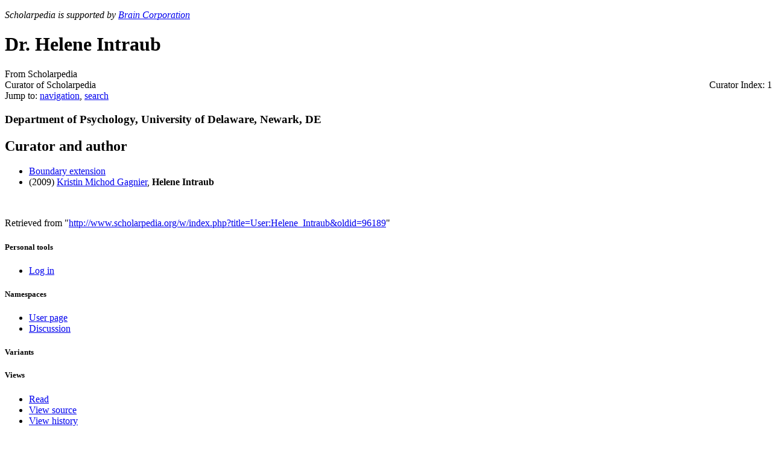

--- FILE ---
content_type: text/html; charset=UTF-8
request_url: http://scholarpedia.org/article/User:Helene_Intraub
body_size: 5726
content:
<!DOCTYPE html>
<html lang="en" dir="ltr" class="client-nojs">
<head>
<title>User:Helene Intraub - Scholarpedia</title>
<meta charset="UTF-8" />
<meta name="generator" content="MediaWiki 1.19.17" />
<link rel="shortcut icon" href="/w/images/6/64/Favicon.ico" />
<link rel="search" type="application/opensearchdescription+xml" href="/w/opensearch_desc.php" title="Scholarpedia (en)" />
<link rel="EditURI" type="application/rsd+xml" href="//www.scholarpedia.org/w/api.php?action=rsd" />
<link rel="alternate" type="application/atom+xml" title="Scholarpedia Atom feed" href="/w/index.php?title=Special:RecentChanges&amp;feed=atom" />
<link rel="stylesheet" href="//www.scholarpedia.org/w/load.php?debug=false&amp;lang=en&amp;modules=mediawiki.legacy.commonPrint%2Cshared%7Cskins.vector&amp;only=styles&amp;skin=vector&amp;*" />
<link rel="stylesheet" href="/w/skins/vector/font-awesome.min.css" />
<link rel="stylesheet" href="/w/skins/vector/local-screen.css" /><meta name="ResourceLoaderDynamicStyles" content="" />
<link rel="stylesheet" href="//www.scholarpedia.org/w/load.php?debug=false&amp;lang=en&amp;modules=site&amp;only=styles&amp;skin=vector&amp;*" />
<style>a:lang(ar),a:lang(ckb),a:lang(fa),a:lang(kk-arab),a:lang(mzn),a:lang(ps),a:lang(ur){text-decoration:none}a.new,#quickbar a.new{color:#ba0000}

/* cache key: wikidb:resourceloader:filter:minify-css:7:c88e2bcd56513749bec09a7e29cb3ffa */</style>

<script src="//www.scholarpedia.org/w/load.php?debug=false&amp;lang=en&amp;modules=startup&amp;only=scripts&amp;skin=vector&amp;*"></script>
<script>if(window.mw){
mw.config.set({"wgCanonicalNamespace":"User","wgCanonicalSpecialPageName":false,"wgNamespaceNumber":2,"wgPageName":"User:Helene_Intraub","wgTitle":"Helene Intraub","wgCurRevisionId":96189,"wgArticleId":15187,"wgIsArticle":true,"wgAction":"view","wgUserName":null,"wgUserGroups":["*"],"wgCategories":[],"wgBreakFrames":false,"wgPageContentLanguage":"en","wgSeparatorTransformTable":["",""],"wgDigitTransformTable":["",""],"wgRelevantPageName":"User:Helene_Intraub","wgRestrictionEdit":[],"wgRestrictionMove":[],"wgVectorEnabledModules":{"collapsiblenav":true,"collapsibletabs":true,"editwarning":false,"expandablesearch":false,"footercleanup":false,"sectioneditlinks":false,"simplesearch":true,"experiments":true}});
}</script><script>if(window.mw){
mw.loader.implement("user.options",function($){mw.user.options.set({"ccmeonemails":0,"cols":80,"date":"default","diffonly":0,"disablemail":0,"disablesuggest":0,"editfont":"default","editondblclick":0,"editsection":1,"editsectiononrightclick":0,"enotifminoredits":0,"enotifrevealaddr":0,"enotifusertalkpages":1,"enotifwatchlistpages":1,"extendwatchlist":0,"externaldiff":0,"externaleditor":0,"fancysig":0,"forceeditsummary":0,"gender":"unknown","hideminor":0,"hidepatrolled":0,"highlightbroken":1,"imagesize":2,"justify":0,"math":1,"minordefault":0,"newpageshidepatrolled":0,"nocache":0,"noconvertlink":0,"norollbackdiff":0,"numberheadings":0,"previewonfirst":0,"previewontop":1,"quickbar":5,"rcdays":7,"rclimit":50,"rememberpassword":0,"rows":25,"searchlimit":20,"showhiddencats":0,"showjumplinks":1,"shownumberswatching":1,"showtoc":1,"showtoolbar":1,"skin":"vector","stubthreshold":0,"thumbsize":2,"underline":2,"uselivepreview":0,"usenewrc":0,"watchcreations":0,"watchdefault":0,"watchdeletion":0,
"watchlistdays":3,"watchlisthideanons":0,"watchlisthidebots":0,"watchlisthideliu":0,"watchlisthideminor":0,"watchlisthideown":0,"watchlisthidepatrolled":0,"watchmoves":0,"wllimit":250,"vector-simplesearch":1,"vector-collapsiblenav":1,"variant":"en","language":"en","searchNs0":true,"searchNs1":false,"searchNs2":false,"searchNs3":false,"searchNs4":false,"searchNs5":false,"searchNs6":false,"searchNs7":false,"searchNs8":false,"searchNs9":false,"searchNs10":false,"searchNs11":false,"searchNs12":false,"searchNs13":false,"searchNs14":false,"searchNs15":false,"searchNs200":false,"searchNs201":false,"searchNs400":false,"searchNs401":false});;},{},{});mw.loader.implement("user.tokens",function($){mw.user.tokens.set({"editToken":"+\\","watchToken":false});;},{},{});

/* cache key: wikidb:resourceloader:filter:minify-js:7:e87579b4b142a5fce16144e6d8ce1889 */
}</script>
<script>if(window.mw){
mw.loader.load(["mediawiki.page.startup","mediawiki.legacy.wikibits","mediawiki.legacy.ajax"]);
}</script>
<link rel="canonical" href="http://www.scholarpedia.org/article/User:Helene_Intraub" />
<!--[if lt IE 7]><style type="text/css">body{behavior:url("/w/skins/vector/csshover.min.htc")}</style><![endif]--></head>
<body class="mediawiki ltr sitedir-ltr ns-2 ns-subject page-User_Helene_Intraub skin-vector action-view">
		<div id="mw-page-base" class="noprint"></div>
		<div id="mw-head-base" class="noprint"></div>
		<!-- content -->
		<div id="content" class="mw-body">
			<a id="top"></a>
			<div id="mw-js-message" style="display:none;"></div>
						<!-- sitenotice -->
			<div id="siteNotice"><script type="text/javascript">
/* <![CDATA[ */
document.writeln("\x3cdiv id=\"localNotice\" lang=\"en\" dir=\"ltr\"\x3e\x3cp style=text-align:left;font-style:italic\x3eScholarpedia is supported by \x3ca href=\'https://www.braincorp.com\'\x3eBrain Corporation\x3c/a\x3e\x3c/p\x3e\x3c/div\x3e");
/* ]]> */
</script></div>
			<!-- /sitenotice -->
						<!-- firstHeading -->
			<h1 id="firstHeading" class="firstHeading">
				<span dir="auto">Dr. Helene Intraub</span>
			</h1>
			<!-- /firstHeading -->

            
			<!-- bodyContent -->
			<div id="bodyContent">
								<!-- tagline -->
				<div id="siteSub">From Scholarpedia</div>
				<!-- /tagline -->
								<!-- subtitle -->
				<div id="contentSub"><span class="subpages"><span>Curator of Scholarpedia</span><span style="position: absolute; right: 0">Curator Index: 1</span></span></div>
				<!-- /subtitle -->
																<!-- jumpto -->
				<div id="jump-to-nav" class="mw-jump">
					Jump to: <a href="#mw-head">navigation</a>,
					<a href="#p-search">search</a>
				</div>
				<!-- /jumpto -->
								<!-- bodycontent -->
				<div id="mw-content-text" lang="en" dir="ltr" class="mw-content-ltr"><div class="cp-author-order"><ul id="sp_authors"></ul></div><h3>Department of Psychology, University of Delaware, Newark, DE</h3><div class="rightColWrap">
<div class="manageArticleWrap"><div class="articleBox"><h2 class="categoryHead"> <span class="mw-headline" id="Curator_and_author">Curator and author</span></h2>
<ul><li> <span class="articleTitle"><a href="/article/Boundary_extension" title="Boundary extension">Boundary extension</a></span>
</li><li> <span class="authorNames">(2009) <a href="/article/User:Kristin_Michod_Gagnier" title="User:Kristin Michod Gagnier">Kristin Michod Gagnier</a>, <strong class="selflink">Helene Intraub</strong></span>
</li></ul>
</div></div></div>
<p>&#160;
</p>
<!-- Tidy found serious XHTML errors -->

<!-- 
NewPP limit report
Preprocessor node count: 1/1000000
Post‐expand include size: 0/2097152 bytes
Template argument size: 0/2097152 bytes
Expensive parser function count: 0/100
ExtLoops count: 0/100
-->

<!-- Saved in parser cache with key wikidb:pcache:idhash:15187-0!*!*!*!*!*!* and timestamp 20260117135215 -->
<div class="cp-footer"><table cellpadding="0" border="0"></table></div>
</div>				<!-- /bodycontent -->
								<!-- printfooter -->
				<div class="printfooter">
				Retrieved from "<a href="http://www.scholarpedia.org/w/index.php?title=User:Helene_Intraub&amp;oldid=96189">http://www.scholarpedia.org/w/index.php?title=User:Helene_Intraub&amp;oldid=96189</a>"				</div>
				<!-- /printfooter -->
												<!-- catlinks -->
				<div id='catlinks' class='catlinks catlinks-allhidden'></div>				<!-- /catlinks -->
												<div class="visualClear"></div>
				<!-- debughtml -->
								<!-- /debughtml -->
			</div>
			<!-- /bodyContent -->
		</div>
		<!-- /content -->
		<!-- header -->
		<div id="mw-head" class="noprint">
			
<!-- 0 -->
<div id="p-personal" class="">
	<h5>Personal tools</h5>
	<ul>
		<li id="pt-login"><a href="/w/index.php?title=Special:UserLogin&amp;returnto=User%3AHelene+Intraub" title="You are encouraged to log in; however, it is not mandatory [o]" accesskey="o">Log in</a></li>
	</ul>
</div>

<!-- /0 -->
			<div id="left-navigation">
				
<!-- 0 -->
<div id="p-namespaces" class="vectorTabs">
	<h5>Namespaces</h5>
	<ul>
					<li  id="ca-nstab-user" class="selected"><span><a href="/article/User:Helene_Intraub"  title="View the user page [c]" accesskey="c">User page</a></span></li>
					<li  id="ca-talk" class="new"><span><a href="/w/index.php?title=User_talk:Helene_Intraub&amp;action=edit&amp;redlink=1"  title="Discussion about the content page [t]" accesskey="t">Discussion</a></span></li>
			</ul>
</div>

<!-- /0 -->

<!-- 1 -->
<div id="p-variants" class="vectorMenu emptyPortlet">
	<h4>
		</h4>
	<h5><span>Variants</span><a href="#"></a></h5>
	<div class="menu">
		<ul>
					</ul>
	</div>
</div>

<!-- /1 -->
			</div>
			<div id="right-navigation">
				
<!-- 0 -->
<div id="p-views" class="vectorTabs">
	<h5>Views</h5>
	<ul>
					<li id="ca-view" class="selected"><span><a href="/article/User:Helene_Intraub" >Read</a></span></li>
					<li id="ca-viewsource"><span><a href="/w/index.php?title=User:Helene_Intraub&amp;action=edit"  title="This page is protected.&#10;You can view its source [e]" accesskey="e">View source</a></span></li>
					<li id="ca-history" class="collapsible"><span><a href="/w/index.php?title=User:Helene_Intraub&amp;action=history"  title="Past revisions of this page [h]" accesskey="h">View history</a></span></li>
			</ul>
</div>

<!-- /0 -->

<!-- 1 -->
<div id="p-cactions" class="vectorMenu emptyPortlet">
	<h5><span>Actions</span><a href="#"></a></h5>
	<div class="menu">
		<ul>
					</ul>
	</div>
</div>

<!-- /1 -->

<!-- 2 -->
<div id="p-search">
	<h5><label for="searchInput">Search</label></h5>
	<form action="/w/index.php" id="searchform">
				<div id="simpleSearch">
						<input name="search" title="Search Scholarpedia [f]" accesskey="f" id="searchInput" />						<button name="button" title="Search the pages for this text" id="searchButton"><img src="/w/skins/vector/images/search-ltr.png?303" alt="Search" /></button>								<input type='hidden' name="title" value="Special:Search"/>
		</div>
	</form>
</div>

<!-- /2 -->
			</div>
		</div>
		<!-- /header -->
		<!-- panel -->
			<div id="mw-panel" class="noprint">
				<!-- logo -->
					<div id="p-logo"><a style="background-image: url(/w/skins/vector/images/splogo.png);" href="/article/Main_Page"  title="Visit the main page"></a></div>
				<!-- /logo -->
				
<!-- navigation -->
<div class="portal" id='p-navigation'>
	<h5>Navigation</h5>
	<div class="body">
		<ul>
			<li id="n-mainpage-description"><a href="/article/Main_Page" title="Visit the main page [z]" accesskey="z">Main page</a></li>
			<li id="n-About"><a href="/article/Scholarpedia:About">About</a></li>
			<li id="n-Propose-a-new-article"><a href="/article/Special:ProposeArticle">Propose a new article</a></li>
			<li id="n-Instructions-for-Authors"><a href="/article/Scholarpedia:Instructions_for_Authors">Instructions for Authors</a></li>
			<li id="n-randompage"><a href="/article/Special:Random" title="Load a random page [x]" accesskey="x">Random article</a></li>
			<li id="n-FAQs"><a href="/article/Help:Frequently_Asked_Questions">FAQs</a></li>
			<li id="n-Help"><a href="/article/Scholarpedia:Help">Help</a></li>
		</ul>
	</div>
</div>

<!-- /navigation -->

<!-- Focal areas -->
<div class="portal" id='p-Focal_areas'>
	<h5>Focal areas</h5>
	<div class="body">
		<ul>
			<li id="n-Astrophysics"><a href="/article/Encyclopedia:Astrophysics">Astrophysics</a></li>
			<li id="n-Celestial-mechanics"><a href="/article/Encyclopedia:Celestial_Mechanics">Celestial mechanics</a></li>
			<li id="n-Computational-neuroscience"><a href="/article/Encyclopedia:Computational_neuroscience">Computational neuroscience</a></li>
			<li id="n-Computational-intelligence"><a href="/article/Encyclopedia:Computational_intelligence">Computational intelligence</a></li>
			<li id="n-Dynamical-systems"><a href="/article/Encyclopedia:Dynamical_systems">Dynamical systems</a></li>
			<li id="n-Physics"><a href="/article/Encyclopedia:Physics">Physics</a></li>
			<li id="n-Touch"><a href="/article/Encyclopedia:Touch">Touch</a></li>
			<li id="n-More-topics"><a href="/article/Scholarpedia:Topics">More topics</a></li>
		</ul>
	</div>
</div>

<!-- /Focal areas -->

<!-- Activity -->
<div class="portal" id='p-Activity'>
	<h5>Activity</h5>
	<div class="body">
		<ul>
			<li id="n-Recently-published-articles"><a href="/article/Special:RecentlyPublished">Recently published articles</a></li>
			<li id="n-Recently-sponsored-articles"><a href="/article/Special:RecentlySponsored">Recently sponsored articles</a></li>
			<li id="n-recentchanges"><a href="/article/Special:RecentChanges" title="A list of recent changes in the wiki [r]" accesskey="r">Recent changes</a></li>
			<li id="n-All-articles"><a href="/article/Special:AllPages">All articles</a></li>
			<li id="n-List-all-Curators"><a href="/article/Special:ListCurators">List all Curators</a></li>
			<li id="n-List-all-users"><a href="/article/Special:ListUsers">List all users</a></li>
			<li id="n-Journal"><a href="/article/Special:Journal">Scholarpedia Journal</a></li>
		</ul>
	</div>
</div>

<!-- /Activity -->

<!-- SEARCH -->

<!-- /SEARCH -->

<!-- TOOLBOX -->
<div class="portal" id='p-tb'>
	<h5>Tools</h5>
	<div class="body">
		<ul>
			<li id="t-whatlinkshere"><a href="/article/Special:WhatLinksHere/User:Helene_Intraub" title="A list of all wiki pages that link here [j]" accesskey="j">What links here</a></li>
			<li id="t-recentchangeslinked"><a href="/article/Special:RecentChangesLinked/User:Helene_Intraub" title="Recent changes in pages linked from this page [k]" accesskey="k">Related changes</a></li>
			<li id="t-contributions"><a href="/article/Special:Contributions/Helene_Intraub" title="A list of contributions of this user">User contributions</a></li>
			<li id="t-log"><a href="/w/index.php?title=Special:Log&amp;user=Helene+Intraub">Logs</a></li>
			<li id="t-specialpages"><a href="/article/Special:SpecialPages" title="A list of all special pages [q]" accesskey="q">Special pages</a></li>
			<li><a href="/w/index.php?title=User:Helene_Intraub&amp;printable=yes" rel="alternate">Printable version</a></li>
			<li id="t-permalink"><a href="/w/index.php?title=User:Helene_Intraub&amp;oldid=96189" title="Permanent link to this revision of the page">Permanent link</a></li>
		</ul>
	</div>
</div>

<!-- /TOOLBOX -->

<!-- LANGUAGES -->

<!-- /LANGUAGES -->

                
			</div>
		<!-- /panel -->
		<!-- footer -->
		<div id="footer">

            

            <div id="footer-icons">
                <ul class="social">
                    <li><a href="https://twitter.com/scholarpedia" target="_blank"><img src="/w/skins/vector/images/twitter.png?303" /></a></li>
                    <li><a href="https://plus.google.com/112873162496270574424" target="_blank"><img src="https://ssl.gstatic.com/images/icons/gplus-16.png" /></a></li>
                    <li><a href="http://www.facebook.com/Scholarpedia" target="_blank"><img src="/w/skins/vector/images/facebook.png?303" /></a></li>
                    <li><a href="http://www.linkedin.com/groups/Scholarpedia-4647975/about" target="_blank"><img src="/w/skins/vector/images/linkedin.png?303" /></a></li>
                </ul>

                                    <ul id="footer-icons" class="noprint">
                                                    <li id="footer-poweredbyico">
                                                                    <a href="https://www.mediawiki.org/"><img src="/w/skins/common/images/poweredby_mediawiki_88x31.png" alt="Powered by MediaWiki" width="88" height="31" /></a>                                                                    <a href="https://www.mathjax.org/"><img src="/w/skins/common/images/MathJaxBadge.gif" alt="Powered by MathJax" width="88" height="31" /></a>                                                                    <a href="http://creativecommons.org/licenses/by-nc-sa/3.0/deed.en_US"><img src="/w/skins/common/88x31.png" alt="Creative Commons License" width="88" height="31" /></a>                                                            </li>
                                            </ul>
                            </div>

							<ul id="footer-info">
											<li id="footer-info-lastmod"> This page was last modified on 21 October 2011, at 04:27.</li>
											<li id="footer-info-viewcount">This page has been accessed 6,913 times.</li>
									</ul>
							<ul id="footer-places">
											<li id="footer-places-privacy"><a href="/article/Scholarpedia:Privacy_policy" title="Scholarpedia:Privacy policy">Privacy policy</a></li>
											<li id="footer-places-about"><a href="/article/Scholarpedia:About" class="mw-redirect" title="Scholarpedia:About">About Scholarpedia</a></li>
											<li id="footer-places-disclaimer"><a href="/article/Scholarpedia:General_disclaimer" title="Scholarpedia:General disclaimer">Disclaimers</a></li>
									</ul>
			
			<div style="clear:both"></div>
		</div>
		<!-- /footer -->
		<script src="//www.scholarpedia.org/w/load.php?debug=false&amp;lang=en&amp;modules=skins.vector&amp;only=scripts&amp;skin=vector&amp;*"></script>
<script>if(window.mw){
mw.loader.load(["jquery.ui.dialog","curatorpedia.dashboard","curatorpedia.confirm","mediawiki.user","mediawiki.page.ready","ext.vector.collapsibleNav","ext.vector.collapsibleTabs","ext.vector.simpleSearch"], null, true);
}</script>
<script>
var wgSitename = '//www.scholarpedia.org';</script>

<script src="//www.scholarpedia.org/w/load.php?debug=false&amp;lang=en&amp;modules=site&amp;only=scripts&amp;skin=vector&amp;*"></script>
<script type="text/javascript">
var gaJsHost = (("https:" == document.location.protocol) ? "https://ssl." : "http://www.");
document.write(unescape("%3Cscript src='" + gaJsHost + "google-analytics.com/ga.js' type='text/javascript'%3E%3C/script%3E"));
</script>
<script type="text/javascript">
var pageTracker = _gat._getTracker("UA-22078568-1");
pageTracker._initData();
pageTracker._trackPageview();
</script><!-- Served in 0.187 secs. -->
        
	</body>
</html>
